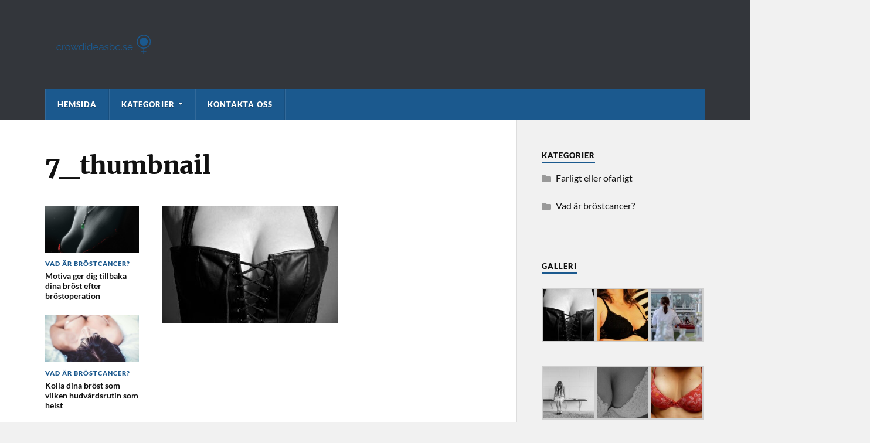

--- FILE ---
content_type: text/html; charset=UTF-8
request_url: https://www.crowdideasbc.se/hur-vet-du-om-du-har-drabbats/7_thumbnail/
body_size: 9237
content:

<!DOCTYPE html>

<html class="no-js" lang="sv-SE">

	<head profile="http://gmpg.org/xfn/11">
		
		<meta http-equiv="Content-Type" content="text/html; charset=UTF-8" />
		<meta name="viewport" content="width=device-width, initial-scale=1.0" >
		 
		<title>7_thumbnail &#8211; crowdideasbc.se</title>
<meta name='robots' content='max-image-preview:large' />
	<style>img:is([sizes="auto" i], [sizes^="auto," i]) { contain-intrinsic-size: 3000px 1500px }</style>
	<script>document.documentElement.className = document.documentElement.className.replace("no-js","js");</script>
<link rel="alternate" type="application/rss+xml" title="crowdideasbc.se &raquo; Webbflöde" href="https://www.crowdideasbc.se/feed/" />
<script type="text/javascript">
/* <![CDATA[ */
window._wpemojiSettings = {"baseUrl":"https:\/\/s.w.org\/images\/core\/emoji\/16.0.1\/72x72\/","ext":".png","svgUrl":"https:\/\/s.w.org\/images\/core\/emoji\/16.0.1\/svg\/","svgExt":".svg","source":{"concatemoji":"https:\/\/www.crowdideasbc.se\/wp-includes\/js\/wp-emoji-release.min.js?ver=6.8.3"}};
/*! This file is auto-generated */
!function(s,n){var o,i,e;function c(e){try{var t={supportTests:e,timestamp:(new Date).valueOf()};sessionStorage.setItem(o,JSON.stringify(t))}catch(e){}}function p(e,t,n){e.clearRect(0,0,e.canvas.width,e.canvas.height),e.fillText(t,0,0);var t=new Uint32Array(e.getImageData(0,0,e.canvas.width,e.canvas.height).data),a=(e.clearRect(0,0,e.canvas.width,e.canvas.height),e.fillText(n,0,0),new Uint32Array(e.getImageData(0,0,e.canvas.width,e.canvas.height).data));return t.every(function(e,t){return e===a[t]})}function u(e,t){e.clearRect(0,0,e.canvas.width,e.canvas.height),e.fillText(t,0,0);for(var n=e.getImageData(16,16,1,1),a=0;a<n.data.length;a++)if(0!==n.data[a])return!1;return!0}function f(e,t,n,a){switch(t){case"flag":return n(e,"\ud83c\udff3\ufe0f\u200d\u26a7\ufe0f","\ud83c\udff3\ufe0f\u200b\u26a7\ufe0f")?!1:!n(e,"\ud83c\udde8\ud83c\uddf6","\ud83c\udde8\u200b\ud83c\uddf6")&&!n(e,"\ud83c\udff4\udb40\udc67\udb40\udc62\udb40\udc65\udb40\udc6e\udb40\udc67\udb40\udc7f","\ud83c\udff4\u200b\udb40\udc67\u200b\udb40\udc62\u200b\udb40\udc65\u200b\udb40\udc6e\u200b\udb40\udc67\u200b\udb40\udc7f");case"emoji":return!a(e,"\ud83e\udedf")}return!1}function g(e,t,n,a){var r="undefined"!=typeof WorkerGlobalScope&&self instanceof WorkerGlobalScope?new OffscreenCanvas(300,150):s.createElement("canvas"),o=r.getContext("2d",{willReadFrequently:!0}),i=(o.textBaseline="top",o.font="600 32px Arial",{});return e.forEach(function(e){i[e]=t(o,e,n,a)}),i}function t(e){var t=s.createElement("script");t.src=e,t.defer=!0,s.head.appendChild(t)}"undefined"!=typeof Promise&&(o="wpEmojiSettingsSupports",i=["flag","emoji"],n.supports={everything:!0,everythingExceptFlag:!0},e=new Promise(function(e){s.addEventListener("DOMContentLoaded",e,{once:!0})}),new Promise(function(t){var n=function(){try{var e=JSON.parse(sessionStorage.getItem(o));if("object"==typeof e&&"number"==typeof e.timestamp&&(new Date).valueOf()<e.timestamp+604800&&"object"==typeof e.supportTests)return e.supportTests}catch(e){}return null}();if(!n){if("undefined"!=typeof Worker&&"undefined"!=typeof OffscreenCanvas&&"undefined"!=typeof URL&&URL.createObjectURL&&"undefined"!=typeof Blob)try{var e="postMessage("+g.toString()+"("+[JSON.stringify(i),f.toString(),p.toString(),u.toString()].join(",")+"));",a=new Blob([e],{type:"text/javascript"}),r=new Worker(URL.createObjectURL(a),{name:"wpTestEmojiSupports"});return void(r.onmessage=function(e){c(n=e.data),r.terminate(),t(n)})}catch(e){}c(n=g(i,f,p,u))}t(n)}).then(function(e){for(var t in e)n.supports[t]=e[t],n.supports.everything=n.supports.everything&&n.supports[t],"flag"!==t&&(n.supports.everythingExceptFlag=n.supports.everythingExceptFlag&&n.supports[t]);n.supports.everythingExceptFlag=n.supports.everythingExceptFlag&&!n.supports.flag,n.DOMReady=!1,n.readyCallback=function(){n.DOMReady=!0}}).then(function(){return e}).then(function(){var e;n.supports.everything||(n.readyCallback(),(e=n.source||{}).concatemoji?t(e.concatemoji):e.wpemoji&&e.twemoji&&(t(e.twemoji),t(e.wpemoji)))}))}((window,document),window._wpemojiSettings);
/* ]]> */
</script>
<style id='wp-emoji-styles-inline-css' type='text/css'>

	img.wp-smiley, img.emoji {
		display: inline !important;
		border: none !important;
		box-shadow: none !important;
		height: 1em !important;
		width: 1em !important;
		margin: 0 0.07em !important;
		vertical-align: -0.1em !important;
		background: none !important;
		padding: 0 !important;
	}
</style>
<link rel='stylesheet' id='wp-block-library-css' href='https://www.crowdideasbc.se/wp-includes/css/dist/block-library/style.min.css?ver=6.8.3' type='text/css' media='all' />
<style id='classic-theme-styles-inline-css' type='text/css'>
/*! This file is auto-generated */
.wp-block-button__link{color:#fff;background-color:#32373c;border-radius:9999px;box-shadow:none;text-decoration:none;padding:calc(.667em + 2px) calc(1.333em + 2px);font-size:1.125em}.wp-block-file__button{background:#32373c;color:#fff;text-decoration:none}
</style>
<style id='global-styles-inline-css' type='text/css'>
:root{--wp--preset--aspect-ratio--square: 1;--wp--preset--aspect-ratio--4-3: 4/3;--wp--preset--aspect-ratio--3-4: 3/4;--wp--preset--aspect-ratio--3-2: 3/2;--wp--preset--aspect-ratio--2-3: 2/3;--wp--preset--aspect-ratio--16-9: 16/9;--wp--preset--aspect-ratio--9-16: 9/16;--wp--preset--color--black: #111;--wp--preset--color--cyan-bluish-gray: #abb8c3;--wp--preset--color--white: #fff;--wp--preset--color--pale-pink: #f78da7;--wp--preset--color--vivid-red: #cf2e2e;--wp--preset--color--luminous-vivid-orange: #ff6900;--wp--preset--color--luminous-vivid-amber: #fcb900;--wp--preset--color--light-green-cyan: #7bdcb5;--wp--preset--color--vivid-green-cyan: #00d084;--wp--preset--color--pale-cyan-blue: #8ed1fc;--wp--preset--color--vivid-cyan-blue: #0693e3;--wp--preset--color--vivid-purple: #9b51e0;--wp--preset--color--accent: #1b598e;--wp--preset--color--dark-gray: #333;--wp--preset--color--medium-gray: #555;--wp--preset--color--light-gray: #777;--wp--preset--gradient--vivid-cyan-blue-to-vivid-purple: linear-gradient(135deg,rgba(6,147,227,1) 0%,rgb(155,81,224) 100%);--wp--preset--gradient--light-green-cyan-to-vivid-green-cyan: linear-gradient(135deg,rgb(122,220,180) 0%,rgb(0,208,130) 100%);--wp--preset--gradient--luminous-vivid-amber-to-luminous-vivid-orange: linear-gradient(135deg,rgba(252,185,0,1) 0%,rgba(255,105,0,1) 100%);--wp--preset--gradient--luminous-vivid-orange-to-vivid-red: linear-gradient(135deg,rgba(255,105,0,1) 0%,rgb(207,46,46) 100%);--wp--preset--gradient--very-light-gray-to-cyan-bluish-gray: linear-gradient(135deg,rgb(238,238,238) 0%,rgb(169,184,195) 100%);--wp--preset--gradient--cool-to-warm-spectrum: linear-gradient(135deg,rgb(74,234,220) 0%,rgb(151,120,209) 20%,rgb(207,42,186) 40%,rgb(238,44,130) 60%,rgb(251,105,98) 80%,rgb(254,248,76) 100%);--wp--preset--gradient--blush-light-purple: linear-gradient(135deg,rgb(255,206,236) 0%,rgb(152,150,240) 100%);--wp--preset--gradient--blush-bordeaux: linear-gradient(135deg,rgb(254,205,165) 0%,rgb(254,45,45) 50%,rgb(107,0,62) 100%);--wp--preset--gradient--luminous-dusk: linear-gradient(135deg,rgb(255,203,112) 0%,rgb(199,81,192) 50%,rgb(65,88,208) 100%);--wp--preset--gradient--pale-ocean: linear-gradient(135deg,rgb(255,245,203) 0%,rgb(182,227,212) 50%,rgb(51,167,181) 100%);--wp--preset--gradient--electric-grass: linear-gradient(135deg,rgb(202,248,128) 0%,rgb(113,206,126) 100%);--wp--preset--gradient--midnight: linear-gradient(135deg,rgb(2,3,129) 0%,rgb(40,116,252) 100%);--wp--preset--font-size--small: 15px;--wp--preset--font-size--medium: 20px;--wp--preset--font-size--large: 24px;--wp--preset--font-size--x-large: 42px;--wp--preset--font-size--normal: 17px;--wp--preset--font-size--larger: 28px;--wp--preset--spacing--20: 0.44rem;--wp--preset--spacing--30: 0.67rem;--wp--preset--spacing--40: 1rem;--wp--preset--spacing--50: 1.5rem;--wp--preset--spacing--60: 2.25rem;--wp--preset--spacing--70: 3.38rem;--wp--preset--spacing--80: 5.06rem;--wp--preset--shadow--natural: 6px 6px 9px rgba(0, 0, 0, 0.2);--wp--preset--shadow--deep: 12px 12px 50px rgba(0, 0, 0, 0.4);--wp--preset--shadow--sharp: 6px 6px 0px rgba(0, 0, 0, 0.2);--wp--preset--shadow--outlined: 6px 6px 0px -3px rgba(255, 255, 255, 1), 6px 6px rgba(0, 0, 0, 1);--wp--preset--shadow--crisp: 6px 6px 0px rgba(0, 0, 0, 1);}:where(.is-layout-flex){gap: 0.5em;}:where(.is-layout-grid){gap: 0.5em;}body .is-layout-flex{display: flex;}.is-layout-flex{flex-wrap: wrap;align-items: center;}.is-layout-flex > :is(*, div){margin: 0;}body .is-layout-grid{display: grid;}.is-layout-grid > :is(*, div){margin: 0;}:where(.wp-block-columns.is-layout-flex){gap: 2em;}:where(.wp-block-columns.is-layout-grid){gap: 2em;}:where(.wp-block-post-template.is-layout-flex){gap: 1.25em;}:where(.wp-block-post-template.is-layout-grid){gap: 1.25em;}.has-black-color{color: var(--wp--preset--color--black) !important;}.has-cyan-bluish-gray-color{color: var(--wp--preset--color--cyan-bluish-gray) !important;}.has-white-color{color: var(--wp--preset--color--white) !important;}.has-pale-pink-color{color: var(--wp--preset--color--pale-pink) !important;}.has-vivid-red-color{color: var(--wp--preset--color--vivid-red) !important;}.has-luminous-vivid-orange-color{color: var(--wp--preset--color--luminous-vivid-orange) !important;}.has-luminous-vivid-amber-color{color: var(--wp--preset--color--luminous-vivid-amber) !important;}.has-light-green-cyan-color{color: var(--wp--preset--color--light-green-cyan) !important;}.has-vivid-green-cyan-color{color: var(--wp--preset--color--vivid-green-cyan) !important;}.has-pale-cyan-blue-color{color: var(--wp--preset--color--pale-cyan-blue) !important;}.has-vivid-cyan-blue-color{color: var(--wp--preset--color--vivid-cyan-blue) !important;}.has-vivid-purple-color{color: var(--wp--preset--color--vivid-purple) !important;}.has-black-background-color{background-color: var(--wp--preset--color--black) !important;}.has-cyan-bluish-gray-background-color{background-color: var(--wp--preset--color--cyan-bluish-gray) !important;}.has-white-background-color{background-color: var(--wp--preset--color--white) !important;}.has-pale-pink-background-color{background-color: var(--wp--preset--color--pale-pink) !important;}.has-vivid-red-background-color{background-color: var(--wp--preset--color--vivid-red) !important;}.has-luminous-vivid-orange-background-color{background-color: var(--wp--preset--color--luminous-vivid-orange) !important;}.has-luminous-vivid-amber-background-color{background-color: var(--wp--preset--color--luminous-vivid-amber) !important;}.has-light-green-cyan-background-color{background-color: var(--wp--preset--color--light-green-cyan) !important;}.has-vivid-green-cyan-background-color{background-color: var(--wp--preset--color--vivid-green-cyan) !important;}.has-pale-cyan-blue-background-color{background-color: var(--wp--preset--color--pale-cyan-blue) !important;}.has-vivid-cyan-blue-background-color{background-color: var(--wp--preset--color--vivid-cyan-blue) !important;}.has-vivid-purple-background-color{background-color: var(--wp--preset--color--vivid-purple) !important;}.has-black-border-color{border-color: var(--wp--preset--color--black) !important;}.has-cyan-bluish-gray-border-color{border-color: var(--wp--preset--color--cyan-bluish-gray) !important;}.has-white-border-color{border-color: var(--wp--preset--color--white) !important;}.has-pale-pink-border-color{border-color: var(--wp--preset--color--pale-pink) !important;}.has-vivid-red-border-color{border-color: var(--wp--preset--color--vivid-red) !important;}.has-luminous-vivid-orange-border-color{border-color: var(--wp--preset--color--luminous-vivid-orange) !important;}.has-luminous-vivid-amber-border-color{border-color: var(--wp--preset--color--luminous-vivid-amber) !important;}.has-light-green-cyan-border-color{border-color: var(--wp--preset--color--light-green-cyan) !important;}.has-vivid-green-cyan-border-color{border-color: var(--wp--preset--color--vivid-green-cyan) !important;}.has-pale-cyan-blue-border-color{border-color: var(--wp--preset--color--pale-cyan-blue) !important;}.has-vivid-cyan-blue-border-color{border-color: var(--wp--preset--color--vivid-cyan-blue) !important;}.has-vivid-purple-border-color{border-color: var(--wp--preset--color--vivid-purple) !important;}.has-vivid-cyan-blue-to-vivid-purple-gradient-background{background: var(--wp--preset--gradient--vivid-cyan-blue-to-vivid-purple) !important;}.has-light-green-cyan-to-vivid-green-cyan-gradient-background{background: var(--wp--preset--gradient--light-green-cyan-to-vivid-green-cyan) !important;}.has-luminous-vivid-amber-to-luminous-vivid-orange-gradient-background{background: var(--wp--preset--gradient--luminous-vivid-amber-to-luminous-vivid-orange) !important;}.has-luminous-vivid-orange-to-vivid-red-gradient-background{background: var(--wp--preset--gradient--luminous-vivid-orange-to-vivid-red) !important;}.has-very-light-gray-to-cyan-bluish-gray-gradient-background{background: var(--wp--preset--gradient--very-light-gray-to-cyan-bluish-gray) !important;}.has-cool-to-warm-spectrum-gradient-background{background: var(--wp--preset--gradient--cool-to-warm-spectrum) !important;}.has-blush-light-purple-gradient-background{background: var(--wp--preset--gradient--blush-light-purple) !important;}.has-blush-bordeaux-gradient-background{background: var(--wp--preset--gradient--blush-bordeaux) !important;}.has-luminous-dusk-gradient-background{background: var(--wp--preset--gradient--luminous-dusk) !important;}.has-pale-ocean-gradient-background{background: var(--wp--preset--gradient--pale-ocean) !important;}.has-electric-grass-gradient-background{background: var(--wp--preset--gradient--electric-grass) !important;}.has-midnight-gradient-background{background: var(--wp--preset--gradient--midnight) !important;}.has-small-font-size{font-size: var(--wp--preset--font-size--small) !important;}.has-medium-font-size{font-size: var(--wp--preset--font-size--medium) !important;}.has-large-font-size{font-size: var(--wp--preset--font-size--large) !important;}.has-x-large-font-size{font-size: var(--wp--preset--font-size--x-large) !important;}
:where(.wp-block-post-template.is-layout-flex){gap: 1.25em;}:where(.wp-block-post-template.is-layout-grid){gap: 1.25em;}
:where(.wp-block-columns.is-layout-flex){gap: 2em;}:where(.wp-block-columns.is-layout-grid){gap: 2em;}
:root :where(.wp-block-pullquote){font-size: 1.5em;line-height: 1.6;}
</style>
<link rel='stylesheet' id='contact-form-7-css' href='https://www.crowdideasbc.se/wp-content/plugins/contact-form-7/includes/css/styles.css?ver=5.8.3' type='text/css' media='all' />
<link rel='stylesheet' id='rowling_google_fonts-css' href='https://www.crowdideasbc.se/wp-content/themes/rowling/assets/css/fonts.css?ver=6.8.3' type='text/css' media='all' />
<link rel='stylesheet' id='rowling_fontawesome-css' href='https://www.crowdideasbc.se/wp-content/themes/rowling/assets/css/font-awesome.min.css?ver=5.13.0' type='text/css' media='all' />
<link rel='stylesheet' id='rowling_style-css' href='https://www.crowdideasbc.se/wp-content/themes/rowling/style.css?ver=2.1.1' type='text/css' media='all' />
<script type="text/javascript" src="https://www.crowdideasbc.se/wp-includes/js/jquery/jquery.min.js?ver=3.7.1" id="jquery-core-js"></script>
<script type="text/javascript" src="https://www.crowdideasbc.se/wp-includes/js/jquery/jquery-migrate.min.js?ver=3.4.1" id="jquery-migrate-js"></script>
<script type="text/javascript" src="https://www.crowdideasbc.se/wp-content/themes/rowling/assets/js/flexslider.js?ver=1" id="rowling_flexslider-js"></script>
<script type="text/javascript" src="https://www.crowdideasbc.se/wp-content/themes/rowling/assets/js/doubletaptogo.js?ver=1" id="rowling_doubletap-js"></script>
<link rel="https://api.w.org/" href="https://www.crowdideasbc.se/wp-json/" /><link rel="alternate" title="JSON" type="application/json" href="https://www.crowdideasbc.se/wp-json/wp/v2/media/34" /><link rel="EditURI" type="application/rsd+xml" title="RSD" href="https://www.crowdideasbc.se/xmlrpc.php?rsd" />
<meta name="generator" content="WordPress 6.8.3" />
<link rel='shortlink' href='https://www.crowdideasbc.se/?p=34' />
		<!-- Custom Logo: hide header text -->
		<style id="custom-logo-css" type="text/css">
			.blog-title, .blog-description {
				position: absolute;
				clip-path: inset(50%);
			}
		</style>
		<link rel="alternate" title="oEmbed (JSON)" type="application/json+oembed" href="https://www.crowdideasbc.se/wp-json/oembed/1.0/embed?url=https%3A%2F%2Fwww.crowdideasbc.se%2Fhur-vet-du-om-du-har-drabbats%2F7_thumbnail%2F" />
<link rel="alternate" title="oEmbed (XML)" type="text/xml+oembed" href="https://www.crowdideasbc.se/wp-json/oembed/1.0/embed?url=https%3A%2F%2Fwww.crowdideasbc.se%2Fhur-vet-du-om-du-har-drabbats%2F7_thumbnail%2F&#038;format=xml" />
<!-- Customizer CSS --><style type="text/css">a { color:#1b598e; }.blog-title a:hover { color:#1b598e; }.navigation .section-inner { background-color:#1b598e; }.primary-menu ul li:hover > a { color:#1b598e; }.search-container .search-button:hover { color:#1b598e; }.sticky .sticky-tag { background-color:#1b598e; }.sticky .sticky-tag:after { border-right-color:#1b598e; }.sticky .sticky-tag:after { border-left-color:#1b598e; }.post-categories { color:#1b598e; }.single .post-meta a { color:#1b598e; }.single .post-meta a:hover { border-bottom-color:#1b598e; }.single-post .post-image-caption .fa { color:#1b598e; }.related-post .category { color:#1b598e; }p.intro { color:#1b598e; }blockquote:after { color:#1b598e; }fieldset legend { background-color:#1b598e; }button, .button, .faux-button, :root .wp-block-button__link, :root .wp-block-file__button, input[type="button"], input[type="reset"], input[type="submit"] { background-color:#1b598e; }:root .has-accent-color { color:#1b598e; }:root .has-accent-background-color { background-color:#1b598e; }.page-edit-link { color:#1b598e; }.post-content .page-links a:hover { background-color:#1b598e; }.post-tags a:hover { background-color:#1b598e; }.post-tags a:hover:before { border-right-color:#1b598e; }.post-navigation h4 a:hover { color:#1b598e; }.comments-title-container .fa { color:#1b598e; }.comment-reply-title .fa { color:#1b598e; }.comments .pingbacks li a:hover { color:#1b598e; }.comment-header h4 a { color:#1b598e; }.bypostauthor .comment-author-icon { background-color:#1b598e; }.comments-nav a:hover { color:#1b598e; }.pingbacks-title { border-bottom-color:#1b598e; }.archive-title { border-bottom-color:#1b598e; }.archive-nav a:hover { color:#1b598e; }.widget-title { border-bottom-color:#1b598e; }.widget-content .textwidget a:hover { color:#1b598e; }.widget_archive li a:hover { color:#1b598e; }.widget_categories li a:hover { color:#1b598e; }.widget_meta li a:hover { color:#1b598e; }.widget_nav_menu li a:hover { color:#1b598e; }.widget_rss .widget-content ul a.rsswidget:hover { color:#1b598e; }#wp-calendar thead th { color:#1b598e; }#wp-calendar tfoot a:hover { color:#1b598e; }.widget .tagcloud a:hover { background-color:#1b598e; }.widget .tagcloud a:hover:before { border-right-color:#1b598e; }.footer .widget .tagcloud a:hover { background-color:#1b598e; }.footer .widget .tagcloud a:hover:before { border-right-color:#1b598e; }.wrapper .search-button:hover { color:#1b598e; }.to-the-top { background-color:#1b598e; }.credits .copyright a:hover { color:#1b598e; }.nav-toggle { background-color:#1b598e; }.mobile-menu { background-color:#1b598e; }</style><!--/Customizer CSS--><meta name="generator" content="Elementor 3.33.2; features: additional_custom_breakpoints; settings: css_print_method-internal, google_font-enabled, font_display-auto">
			<style>
				.e-con.e-parent:nth-of-type(n+4):not(.e-lazyloaded):not(.e-no-lazyload),
				.e-con.e-parent:nth-of-type(n+4):not(.e-lazyloaded):not(.e-no-lazyload) * {
					background-image: none !important;
				}
				@media screen and (max-height: 1024px) {
					.e-con.e-parent:nth-of-type(n+3):not(.e-lazyloaded):not(.e-no-lazyload),
					.e-con.e-parent:nth-of-type(n+3):not(.e-lazyloaded):not(.e-no-lazyload) * {
						background-image: none !important;
					}
				}
				@media screen and (max-height: 640px) {
					.e-con.e-parent:nth-of-type(n+2):not(.e-lazyloaded):not(.e-no-lazyload),
					.e-con.e-parent:nth-of-type(n+2):not(.e-lazyloaded):not(.e-no-lazyload) * {
						background-image: none !important;
					}
				}
			</style>
			<link rel="icon" href="https://www.crowdideasbc.se/wp-content/uploads/sites/87/2022/04/cropped-icon-32x32.png" sizes="32x32" />
<link rel="icon" href="https://www.crowdideasbc.se/wp-content/uploads/sites/87/2022/04/cropped-icon-192x192.png" sizes="192x192" />
<link rel="apple-touch-icon" href="https://www.crowdideasbc.se/wp-content/uploads/sites/87/2022/04/cropped-icon-180x180.png" />
<meta name="msapplication-TileImage" content="https://www.crowdideasbc.se/wp-content/uploads/sites/87/2022/04/cropped-icon-270x270.png" />
		<style type="text/css" id="wp-custom-css">
			#respond,.post-comments,.post-meta,.attribution,.related-posts-title {
        display:none;
}		</style>
			
	</head>
	
	<body class="attachment wp-singular attachment-template-default single single-attachment postid-34 attachmentid-34 attachment-jpeg wp-custom-logo wp-theme-rowling elementor-default elementor-kit-7">

		
		<a class="skip-link button" href="#site-content">Hoppa till innehåll</a>
		
				
		<div class="search-container">
			
			<div class="section-inner">
			
				
<form method="get" class="search-form" id="search-form-696efa3b31bfb" action="https://www.crowdideasbc.se/">
	<input type="search" class="search-field" placeholder="Sökformulär" name="s" id="search-form-696efa3b31bfc" /> 
	<button type="submit" class="search-button"><div class="fa fw fa-search"></div><span class="screen-reader-text">Sök</span></button>
</form>			
			</div><!-- .section-inner -->
			
		</div><!-- .search-container -->
		
		<header class="header-wrapper">
		
			<div class="header">
					
				<div class="section-inner">
				
					
						<div class="blog-logo">
							<a class="logo" href="https://www.crowdideasbc.se/" rel="home">
								<img src="https://www.crowdideasbc.se/wp-content/uploads/sites/87/2022/04/cropped-logo.png">
								<span class="screen-reader-text">crowdideasbc.se</span>
							</a>
						</div>
			
										
					<div class="nav-toggle">
						
						<div class="bars">
							<div class="bar"></div>
							<div class="bar"></div>
							<div class="bar"></div>
						</div>
						
					</div><!-- .nav-toggle -->
				
				</div><!-- .section-inner -->
				
			</div><!-- .header -->
			
			<div class="navigation">
				
				<div class="section-inner group">
					
					<ul class="primary-menu reset-list-style dropdown-menu">
						
						<li id="menu-item-37" class="menu-item menu-item-type-post_type menu-item-object-page menu-item-home menu-item-37"><a href="https://www.crowdideasbc.se/">Hemsida</a></li>
<li id="menu-item-38" class="menu-item menu-item-type-custom menu-item-object-custom menu-item-has-children menu-item-38"><a href="#">Kategorier</a>
<ul class="sub-menu">
	<li id="menu-item-39" class="menu-item menu-item-type-taxonomy menu-item-object-category menu-item-39"><a href="https://www.crowdideasbc.se/category/farligt-eller-ofarligt/">Farligt eller ofarligt</a></li>
	<li id="menu-item-41" class="menu-item menu-item-type-taxonomy menu-item-object-category menu-item-41"><a href="https://www.crowdideasbc.se/category/vad-ar-brostcancer/">Vad är bröstcancer?</a></li>
</ul>
</li>
<li id="menu-item-42" class="menu-item menu-item-type-post_type menu-item-object-page menu-item-42"><a href="https://www.crowdideasbc.se/kontakta-oss/">Kontakta oss</a></li>
															
					</ul>
					
				</div><!-- .section-inner -->
				
			</div><!-- .navigation -->
				
			<ul class="mobile-menu reset-list-style">
				
				<li class="menu-item menu-item-type-post_type menu-item-object-page menu-item-home menu-item-37"><a href="https://www.crowdideasbc.se/">Hemsida</a></li>
<li class="menu-item menu-item-type-custom menu-item-object-custom menu-item-has-children menu-item-38"><a href="#">Kategorier</a>
<ul class="sub-menu">
	<li class="menu-item menu-item-type-taxonomy menu-item-object-category menu-item-39"><a href="https://www.crowdideasbc.se/category/farligt-eller-ofarligt/">Farligt eller ofarligt</a></li>
	<li class="menu-item menu-item-type-taxonomy menu-item-object-category menu-item-41"><a href="https://www.crowdideasbc.se/category/vad-ar-brostcancer/">Vad är bröstcancer?</a></li>
</ul>
</li>
<li class="menu-item menu-item-type-post_type menu-item-object-page menu-item-42"><a href="https://www.crowdideasbc.se/kontakta-oss/">Kontakta oss</a></li>
				
			</ul><!-- .mobile-menu -->
				
		</header><!-- .header-wrapper -->

		<main id="site-content">
<div class="wrapper section-inner group">
	
	<div class="content">
												        
				
				<article id="post-34" class="single single-post group post-34 attachment type-attachment status-inherit hentry">
					
					<div class="post-header">
											
						<h1 class="post-title">7_thumbnail</h1>						
							<div class="post-meta">

								<span class="resp">Publicerades</span> <span class="post-meta-author">av <a href="https://www.crowdideasbc.se/author/admin/">hannah</a></span> <span class="post-meta-date">den <a href="https://www.crowdideasbc.se/hur-vet-du-om-du-har-drabbats/7_thumbnail/">april 4, 2022</a></span> 
								
							</div><!-- .post-meta -->

												
					</div><!-- .post-header -->
					
							
		<div class="related-posts">
			
			<p class="related-posts-title">Läs nästa &rarr;</p>
			
			<div class="row">
							
								
						<a class="related-post" href="https://www.crowdideasbc.se/motiva-ger-dig-tillbaka-dina-brost-efter-brostoperation/">
							
															
								<img fetchpriority="high" width="400" height="200" src="https://www.crowdideasbc.se/wp-content/uploads/sites/87/2022/11/ckDO6PdhZsj3-400x200.png" class="attachment-post-image-thumb size-post-image-thumb wp-post-image" alt="" decoding="async" />								
														
							<p class="category">
								Vad är bröstcancer?							</p>
					
							<h3 class="title">Motiva ger dig tillbaka dina bröst efter bröstoperation</h3>
								
						</a>
					
										
						<a class="related-post" href="https://www.crowdideasbc.se/kolla-dina-brost-som-vilken-hudvardsrutin-som-helst/">
							
															
								<img width="400" height="200" src="https://www.crowdideasbc.se/wp-content/uploads/sites/87/2022/06/dQvrvrcNPdb4-400x200.jpg" class="attachment-post-image-thumb size-post-image-thumb wp-post-image" alt="" decoding="async" />								
														
							<p class="category">
								Vad är bröstcancer?							</p>
					
							<h3 class="title">Kolla dina bröst som vilken hudvårdsrutin som helst</h3>
								
						</a>
					
										
						<a class="related-post" href="https://www.crowdideasbc.se/en-knol-i-brostet/">
							
															
								<img width="400" height="200" src="https://www.crowdideasbc.se/wp-content/uploads/sites/87/2022/05/dcpVjndsS3Nr-400x200.jpg" class="attachment-post-image-thumb size-post-image-thumb wp-post-image" alt="" decoding="async" />								
														
							<p class="category">
								Vad är bröstcancer?							</p>
					
							<h3 class="title">En knöl i bröstet</h3>
								
						</a>
					
									
			</div><!-- .row -->

		</div><!-- .related-posts -->
		
									
					<div class="post-inner">
		
						<div class="post-content entry-content">
						
							<p class="attachment"><a href='https://www.crowdideasbc.se/wp-content/uploads/sites/87/2021/10/7_thumbnail.jpg'><img loading="lazy" decoding="async" width="300" height="200" src="https://www.crowdideasbc.se/wp-content/uploads/sites/87/2021/10/7_thumbnail-300x200.jpg" class="attachment-medium size-medium" alt="" srcset="https://www.crowdideasbc.se/wp-content/uploads/sites/87/2021/10/7_thumbnail-300x200.jpg 300w, https://www.crowdideasbc.se/wp-content/uploads/sites/87/2021/10/7_thumbnail-1024x682.jpg 1024w, https://www.crowdideasbc.se/wp-content/uploads/sites/87/2021/10/7_thumbnail-768x512.jpg 768w, https://www.crowdideasbc.se/wp-content/uploads/sites/87/2021/10/7_thumbnail.jpg 1280w" sizes="(max-width: 300px) 100vw, 300px" /></a></p>
						
						</div><!-- .post-content -->

						
														
							<div class="post-author">
								
								<a class="avatar" href="https://www.crowdideasbc.se/author/admin/">
									<img alt='' src='https://secure.gravatar.com/avatar/0921aa57cabdeca454222c8e93c2ddcae65500389252f7d1cc806a43be58bb76?s=100&#038;d=mm&#038;r=g' srcset='https://secure.gravatar.com/avatar/0921aa57cabdeca454222c8e93c2ddcae65500389252f7d1cc806a43be58bb76?s=200&#038;d=mm&#038;r=g 2x' class='avatar avatar-100 photo' height='100' width='100' decoding='async'/>								</a>
								
								<h4 class="title"><a href="https://www.crowdideasbc.se/author/admin/">hannah</a></h4>

								
							</div><!-- .post-author -->

									
		<div class="related-posts">
			
			<p class="related-posts-title">Läs nästa &rarr;</p>
			
			<div class="row">
							
								
						<a class="related-post" href="https://www.crowdideasbc.se/motiva-ger-dig-tillbaka-dina-brost-efter-brostoperation/">
							
															
								<img width="400" height="200" src="https://www.crowdideasbc.se/wp-content/uploads/sites/87/2022/11/ckDO6PdhZsj3-400x200.png" class="attachment-post-image-thumb size-post-image-thumb wp-post-image" alt="" decoding="async" />								
														
							<p class="category">
								Vad är bröstcancer?							</p>
					
							<h3 class="title">Motiva ger dig tillbaka dina bröst efter bröstoperation</h3>
								
						</a>
					
										
						<a class="related-post" href="https://www.crowdideasbc.se/kolla-dina-brost-som-vilken-hudvardsrutin-som-helst/">
							
															
								<img width="400" height="200" src="https://www.crowdideasbc.se/wp-content/uploads/sites/87/2022/06/dQvrvrcNPdb4-400x200.jpg" class="attachment-post-image-thumb size-post-image-thumb wp-post-image" alt="" decoding="async" />								
														
							<p class="category">
								Vad är bröstcancer?							</p>
					
							<h3 class="title">Kolla dina bröst som vilken hudvårdsrutin som helst</h3>
								
						</a>
					
										
						<a class="related-post" href="https://www.crowdideasbc.se/en-knol-i-brostet/">
							
															
								<img width="400" height="200" src="https://www.crowdideasbc.se/wp-content/uploads/sites/87/2022/05/dcpVjndsS3Nr-400x200.jpg" class="attachment-post-image-thumb size-post-image-thumb wp-post-image" alt="" decoding="async" />								
														
							<p class="category">
								Vad är bröstcancer?							</p>
					
							<h3 class="title">En knöl i bröstet</h3>
								
						</a>
					
									
			</div><!-- .row -->

		</div><!-- .related-posts -->
		
								
																
					</div><!-- .post-inner -->
					
				</article><!-- .post -->
				
					
	</div><!-- .content -->
	
	<div class="sidebar">

	<div id="categories-2" class="widget widget_categories"><div class="widget-content"><h3 class="widget-title">Kategorier</h3>
			<ul>
					<li class="cat-item cat-item-3"><a href="https://www.crowdideasbc.se/category/farligt-eller-ofarligt/">Farligt eller ofarligt</a>
</li>
	<li class="cat-item cat-item-2"><a href="https://www.crowdideasbc.se/category/vad-ar-brostcancer/">Vad är bröstcancer?</a>
</li>
			</ul>

			</div></div><div id="media_gallery-2" class="widget widget_media_gallery"><div class="widget-content"><h3 class="widget-title">Galleri</h3>
		<style type="text/css">
			#gallery-1 {
				margin: auto;
			}
			#gallery-1 .gallery-item {
				float: left;
				margin-top: 10px;
				text-align: center;
				width: 33%;
			}
			#gallery-1 img {
				border: 2px solid #cfcfcf;
			}
			#gallery-1 .gallery-caption {
				margin-left: 0;
			}
			/* see gallery_shortcode() in wp-includes/media.php */
		</style>
		<div id='gallery-1' class='gallery galleryid-34 gallery-columns-3 gallery-size-thumbnail'><dl class='gallery-item'>
			<dt class='gallery-icon landscape'>
				<a href='https://www.crowdideasbc.se/hur-vet-du-om-du-har-drabbats/7_thumbnail/'><img width="150" height="150" src="https://www.crowdideasbc.se/wp-content/uploads/sites/87/2021/10/7_thumbnail-150x150.jpg" class="attachment-thumbnail size-thumbnail" alt="" decoding="async" /></a>
			</dt></dl><dl class='gallery-item'>
			<dt class='gallery-icon landscape'>
				<a href='https://www.crowdideasbc.se/hur-vet-du-om-du-har-drabbats/7img2/'><img width="150" height="150" src="https://www.crowdideasbc.se/wp-content/uploads/sites/87/2021/10/7img2-150x150.jpg" class="attachment-thumbnail size-thumbnail" alt="" decoding="async" /></a>
			</dt></dl><dl class='gallery-item'>
			<dt class='gallery-icon landscape'>
				<a href='https://www.crowdideasbc.se/behandlingsmetoder/3img1/'><img width="150" height="150" src="https://www.crowdideasbc.se/wp-content/uploads/sites/87/2022/02/3img1-150x150.jpg" class="attachment-thumbnail size-thumbnail" alt="" decoding="async" /></a>
			</dt></dl><br style="clear: both" /><dl class='gallery-item'>
			<dt class='gallery-icon landscape'>
				<a href='https://www.crowdideasbc.se/behandlingsmetoder/3_thumbnail/'><img width="150" height="150" src="https://www.crowdideasbc.se/wp-content/uploads/sites/87/2022/02/3_thumbnail-150x150.jpg" class="attachment-thumbnail size-thumbnail" alt="" decoding="async" /></a>
			</dt></dl><dl class='gallery-item'>
			<dt class='gallery-icon landscape'>
				<a href='https://www.crowdideasbc.se/hur-farligt-ar-brostcancer-vad-kan-du-gora/4_thumbnail/'><img width="150" height="150" src="https://www.crowdideasbc.se/wp-content/uploads/sites/87/2022/01/4_thumbnail-150x150.jpg" class="attachment-thumbnail size-thumbnail" alt="" decoding="async" /></a>
			</dt></dl><dl class='gallery-item'>
			<dt class='gallery-icon landscape'>
				<a href='https://www.crowdideasbc.se/stralbehandling-eller-radioterapi-ar-det-farligt/5img1/'><img width="150" height="150" src="https://www.crowdideasbc.se/wp-content/uploads/sites/87/2021/12/5img1-150x150.jpg" class="attachment-thumbnail size-thumbnail" alt="" decoding="async" /></a>
			</dt></dl><br style="clear: both" />
		</div>
</div></div><div id="calendar-2" class="widget widget_calendar"><div class="widget-content"><h3 class="widget-title">Kalender</h3><div id="calendar_wrap" class="calendar_wrap"><table id="wp-calendar" class="wp-calendar-table">
	<caption>januari 2026</caption>
	<thead>
	<tr>
		<th scope="col" aria-label="måndag">M</th>
		<th scope="col" aria-label="tisdag">T</th>
		<th scope="col" aria-label="onsdag">O</th>
		<th scope="col" aria-label="torsdag">T</th>
		<th scope="col" aria-label="fredag">F</th>
		<th scope="col" aria-label="lördag">L</th>
		<th scope="col" aria-label="söndag">S</th>
	</tr>
	</thead>
	<tbody>
	<tr>
		<td colspan="3" class="pad">&nbsp;</td><td>1</td><td>2</td><td>3</td><td>4</td>
	</tr>
	<tr>
		<td>5</td><td>6</td><td>7</td><td>8</td><td>9</td><td>10</td><td>11</td>
	</tr>
	<tr>
		<td>12</td><td>13</td><td>14</td><td>15</td><td>16</td><td>17</td><td>18</td>
	</tr>
	<tr>
		<td>19</td><td id="today">20</td><td>21</td><td>22</td><td>23</td><td>24</td><td>25</td>
	</tr>
	<tr>
		<td>26</td><td>27</td><td>28</td><td>29</td><td>30</td><td>31</td>
		<td class="pad" colspan="1">&nbsp;</td>
	</tr>
	</tbody>
	</table><nav aria-label="Föregående och nästa månad" class="wp-calendar-nav">
		<span class="wp-calendar-nav-prev"><a href="https://www.crowdideasbc.se/2022/11/">&laquo; nov</a></span>
		<span class="pad">&nbsp;</span>
		<span class="wp-calendar-nav-next">&nbsp;</span>
	</nav></div></div></div><div id="rowling_recent_posts-2" class="widget Rowling_Recent_Posts"><div class="widget-content">			
			<ul class="rowling-widget-list reset-list-style">
				
								
						<li>
							<a href="https://www.crowdideasbc.se/motiva-ger-dig-tillbaka-dina-brost-efter-brostoperation/" class="group">
								<div class="post-icon">
									<img width="150" height="150" src="https://www.crowdideasbc.se/wp-content/uploads/sites/87/2022/11/ckDO6PdhZsj3-150x150.png" class="attachment-thumbnail size-thumbnail wp-post-image" alt="" decoding="async" srcset="https://www.crowdideasbc.se/wp-content/uploads/sites/87/2022/11/ckDO6PdhZsj3-150x150.png 150w, https://www.crowdideasbc.se/wp-content/uploads/sites/87/2022/11/ckDO6PdhZsj3-88x88.png 88w" sizes="(max-width: 150px) 100vw, 150px" />								</div>
								<div class="inner">
									<p class="title">Motiva ger dig tillbaka dina bröst efter bröstoperation</p>
									<p class="meta">november 2, 2022</p>
								</div>
							</a>
						</li>
				
									
						<li>
							<a href="https://www.crowdideasbc.se/kolla-dina-brost-som-vilken-hudvardsrutin-som-helst/" class="group">
								<div class="post-icon">
									<img width="150" height="150" src="https://www.crowdideasbc.se/wp-content/uploads/sites/87/2022/06/dQvrvrcNPdb4-150x150.jpg" class="attachment-thumbnail size-thumbnail wp-post-image" alt="" decoding="async" srcset="https://www.crowdideasbc.se/wp-content/uploads/sites/87/2022/06/dQvrvrcNPdb4-150x150.jpg 150w, https://www.crowdideasbc.se/wp-content/uploads/sites/87/2022/06/dQvrvrcNPdb4-88x88.jpg 88w" sizes="(max-width: 150px) 100vw, 150px" />								</div>
								<div class="inner">
									<p class="title">Kolla dina bröst som vilken hudvårdsrutin som helst</p>
									<p class="meta">juli 19, 2022</p>
								</div>
							</a>
						</li>
				
									
						<li>
							<a href="https://www.crowdideasbc.se/en-knol-i-brostet/" class="group">
								<div class="post-icon">
									<img width="150" height="150" src="https://www.crowdideasbc.se/wp-content/uploads/sites/87/2022/05/dcpVjndsS3Nr-150x150.jpg" class="attachment-thumbnail size-thumbnail wp-post-image" alt="" decoding="async" srcset="https://www.crowdideasbc.se/wp-content/uploads/sites/87/2022/05/dcpVjndsS3Nr-150x150.jpg 150w, https://www.crowdideasbc.se/wp-content/uploads/sites/87/2022/05/dcpVjndsS3Nr-88x88.jpg 88w" sizes="(max-width: 150px) 100vw, 150px" />								</div>
								<div class="inner">
									<p class="title">En knöl i bröstet</p>
									<p class="meta">juni 7, 2022</p>
								</div>
							</a>
						</li>
				
									
						<li>
							<a href="https://www.crowdideasbc.se/olika-sorters-brostcancer/" class="group">
								<div class="post-icon">
									<img width="150" height="150" src="https://www.crowdideasbc.se/wp-content/uploads/sites/87/2022/03/2_thumbnail-150x150.jpg" class="attachment-thumbnail size-thumbnail wp-post-image" alt="" decoding="async" />								</div>
								<div class="inner">
									<p class="title">Olika sorters bröstcancer</p>
									<p class="meta">mars 18, 2022</p>
								</div>
							</a>
						</li>
				
									
						<li>
							<a href="https://www.crowdideasbc.se/brostcancer-i-forntid/" class="group">
								<div class="post-icon">
									<img width="150" height="150" src="https://www.crowdideasbc.se/wp-content/uploads/sites/87/2022/04/1_thumbnail-150x150.jpg" class="attachment-thumbnail size-thumbnail wp-post-image" alt="" decoding="async" />								</div>
								<div class="inner">
									<p class="title">Bröstcancer i forntid</p>
									<p class="meta">mars 16, 2022</p>
								</div>
							</a>
						</li>
				
							
			</ul>
					
			</div></div><div id="custom_html-2" class="widget_text widget widget_custom_html"><div class="widget_text widget-content"><h3 class="widget-title">Doktor Mikael svarar på frågor om bröstcancer</h3><div class="textwidget custom-html-widget"><iframe width="560" height="315" src="https://www.youtube.com/embed/d551lMzTPMw" title="YouTube video player" frameborder="0" allow="accelerometer; autoplay; clipboard-write; encrypted-media; gyroscope; picture-in-picture" allowfullscreen></iframe></div></div></div>
</div>	
</div><!-- .wrapper -->
		
		</main><!-- #site-content -->

		<footer class="credits">
					
			<div class="section-inner">
				
				<a href="#" class="to-the-top">
					<div class="fa fw fa-angle-up"></div>
					<span class="screen-reader-text">Till toppen</span>
				</a>
				
				<p class="copyright">&copy; 2026 <a href="https://www.crowdideasbc.se/" rel="home">crowdideasbc.se</a></p>
				
				<p class="attribution">Tema av <a href="https://www.andersnoren.se">Anders Nor&eacute;n</a></p>
				
			</div><!-- .section-inner -->
			
		</footer><!-- .credits -->

		<script type="speculationrules">
{"prefetch":[{"source":"document","where":{"and":[{"href_matches":"\/*"},{"not":{"href_matches":["\/wp-*.php","\/wp-admin\/*","\/wp-content\/uploads\/sites\/87\/*","\/wp-content\/*","\/wp-content\/plugins\/*","\/wp-content\/themes\/rowling\/*","\/*\\?(.+)"]}},{"not":{"selector_matches":"a[rel~=\"nofollow\"]"}},{"not":{"selector_matches":".no-prefetch, .no-prefetch a"}}]},"eagerness":"conservative"}]}
</script>
			<script>
				const lazyloadRunObserver = () => {
					const lazyloadBackgrounds = document.querySelectorAll( `.e-con.e-parent:not(.e-lazyloaded)` );
					const lazyloadBackgroundObserver = new IntersectionObserver( ( entries ) => {
						entries.forEach( ( entry ) => {
							if ( entry.isIntersecting ) {
								let lazyloadBackground = entry.target;
								if( lazyloadBackground ) {
									lazyloadBackground.classList.add( 'e-lazyloaded' );
								}
								lazyloadBackgroundObserver.unobserve( entry.target );
							}
						});
					}, { rootMargin: '200px 0px 200px 0px' } );
					lazyloadBackgrounds.forEach( ( lazyloadBackground ) => {
						lazyloadBackgroundObserver.observe( lazyloadBackground );
					} );
				};
				const events = [
					'DOMContentLoaded',
					'elementor/lazyload/observe',
				];
				events.forEach( ( event ) => {
					document.addEventListener( event, lazyloadRunObserver );
				} );
			</script>
			<script type="text/javascript" src="https://www.crowdideasbc.se/wp-content/plugins/contact-form-7/includes/swv/js/index.js?ver=5.8.3" id="swv-js"></script>
<script type="text/javascript" id="contact-form-7-js-extra">
/* <![CDATA[ */
var wpcf7 = {"api":{"root":"https:\/\/www.crowdideasbc.se\/wp-json\/","namespace":"contact-form-7\/v1"}};
/* ]]> */
</script>
<script type="text/javascript" src="https://www.crowdideasbc.se/wp-content/plugins/contact-form-7/includes/js/index.js?ver=5.8.3" id="contact-form-7-js"></script>
<script type="text/javascript" src="https://www.crowdideasbc.se/wp-content/themes/rowling/assets/js/global.js?ver=2.1.1" id="rowling_global-js"></script>

	</body>
	
</html>